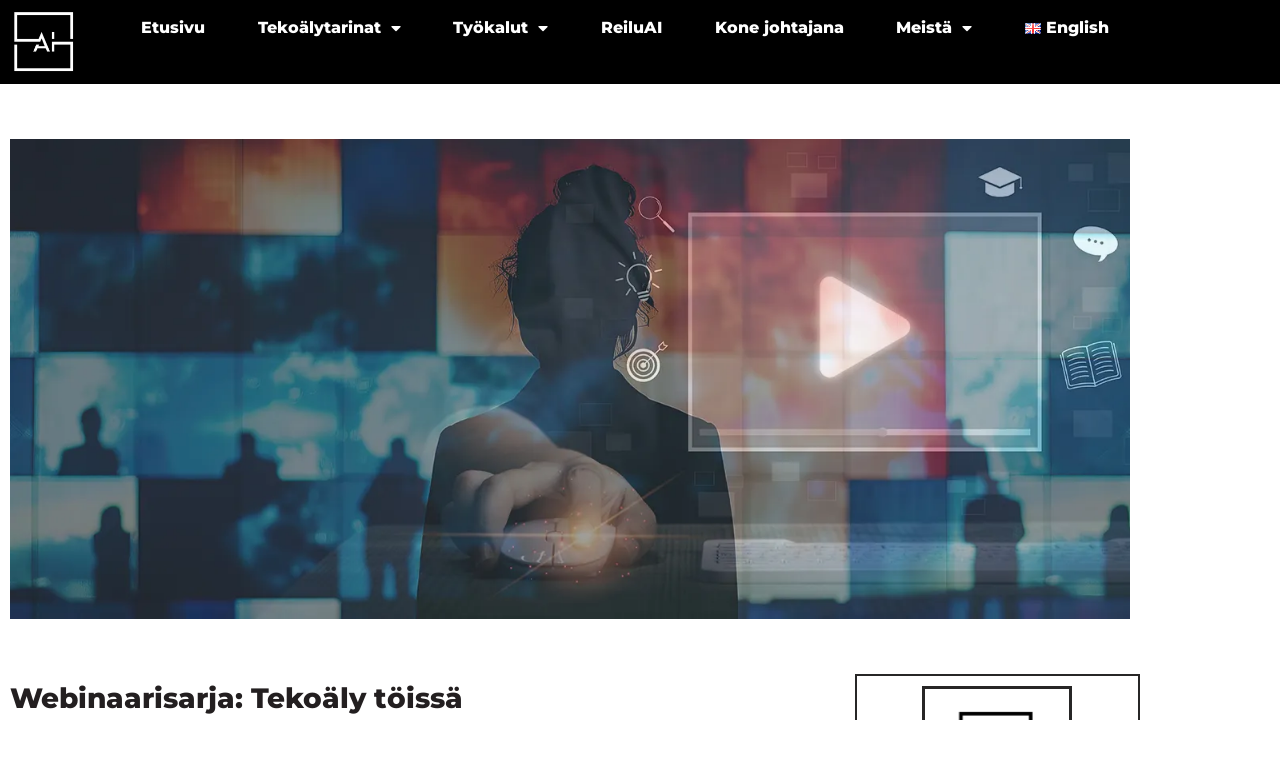

--- FILE ---
content_type: text/css;charset=UTF-8
request_url: https://www.aistories.fi/files/elementor/css/post-266.css?ver=1769133642
body_size: 11990
content:
.elementor-266 .elementor-element.elementor-element-6fee944e:not(.elementor-motion-effects-element-type-background), .elementor-266 .elementor-element.elementor-element-6fee944e > .elementor-motion-effects-container > .elementor-motion-effects-layer{background-color:#000000;}.elementor-266 .elementor-element.elementor-element-6fee944e > .elementor-background-overlay{background-color:#000000;opacity:0.5;transition:background 0.3s, border-radius 0.3s, opacity 0.3s;}.elementor-266 .elementor-element.elementor-element-6fee944e{transition:background 0.3s, border 0.3s, border-radius 0.3s, box-shadow 0.3s;}.elementor-266 .elementor-element.elementor-element-2d4d9b03:not(.elementor-motion-effects-element-type-background) > .elementor-widget-wrap, .elementor-266 .elementor-element.elementor-element-2d4d9b03 > .elementor-widget-wrap > .elementor-motion-effects-container > .elementor-motion-effects-layer{background-color:#000000;}.elementor-266 .elementor-element.elementor-element-2d4d9b03 > .elementor-element-populated{transition:background 0.3s, border 0.3s, border-radius 0.3s, box-shadow 0.3s;}.elementor-266 .elementor-element.elementor-element-2d4d9b03 > .elementor-element-populated > .elementor-background-overlay{transition:background 0.3s, border-radius 0.3s, opacity 0.3s;}.elementor-widget-theme-site-logo .widget-image-caption{color:var( --e-global-color-text );font-family:var( --e-global-typography-text-font-family ), Sans-serif;font-weight:var( --e-global-typography-text-font-weight );}.elementor-266 .elementor-element.elementor-element-5b88d1ef{width:var( --container-widget-width, 76.768% );max-width:76.768%;--container-widget-width:76.768%;--container-widget-flex-grow:0;}.elementor-266 .elementor-element.elementor-element-5167f12c:not(.elementor-motion-effects-element-type-background) > .elementor-widget-wrap, .elementor-266 .elementor-element.elementor-element-5167f12c > .elementor-widget-wrap > .elementor-motion-effects-container > .elementor-motion-effects-layer{background-color:#000000;}.elementor-266 .elementor-element.elementor-element-5167f12c > .elementor-element-populated{transition:background 0.3s, border 0.3s, border-radius 0.3s, box-shadow 0.3s;}.elementor-266 .elementor-element.elementor-element-5167f12c > .elementor-element-populated > .elementor-background-overlay{transition:background 0.3s, border-radius 0.3s, opacity 0.3s;}.elementor-widget-nav-menu .elementor-nav-menu .elementor-item{font-family:var( --e-global-typography-primary-font-family ), Sans-serif;font-weight:var( --e-global-typography-primary-font-weight );}.elementor-widget-nav-menu .elementor-nav-menu--main .elementor-item{color:var( --e-global-color-text );fill:var( --e-global-color-text );}.elementor-widget-nav-menu .elementor-nav-menu--main .elementor-item:hover,
					.elementor-widget-nav-menu .elementor-nav-menu--main .elementor-item.elementor-item-active,
					.elementor-widget-nav-menu .elementor-nav-menu--main .elementor-item.highlighted,
					.elementor-widget-nav-menu .elementor-nav-menu--main .elementor-item:focus{color:var( --e-global-color-accent );fill:var( --e-global-color-accent );}.elementor-widget-nav-menu .elementor-nav-menu--main:not(.e--pointer-framed) .elementor-item:before,
					.elementor-widget-nav-menu .elementor-nav-menu--main:not(.e--pointer-framed) .elementor-item:after{background-color:var( --e-global-color-accent );}.elementor-widget-nav-menu .e--pointer-framed .elementor-item:before,
					.elementor-widget-nav-menu .e--pointer-framed .elementor-item:after{border-color:var( --e-global-color-accent );}.elementor-widget-nav-menu{--e-nav-menu-divider-color:var( --e-global-color-text );}.elementor-widget-nav-menu .elementor-nav-menu--dropdown .elementor-item, .elementor-widget-nav-menu .elementor-nav-menu--dropdown  .elementor-sub-item{font-family:var( --e-global-typography-accent-font-family ), Sans-serif;font-weight:var( --e-global-typography-accent-font-weight );}.elementor-266 .elementor-element.elementor-element-1193201d .elementor-menu-toggle{margin-left:auto;background-color:#000000;}.elementor-266 .elementor-element.elementor-element-1193201d .elementor-nav-menu .elementor-item{font-family:"Montserrat", Sans-serif;font-size:16px;font-weight:800;}.elementor-266 .elementor-element.elementor-element-1193201d .elementor-nav-menu--main .elementor-item{color:#FFFFFF;fill:#FFFFFF;}.elementor-266 .elementor-element.elementor-element-1193201d .elementor-nav-menu--main .elementor-item:hover,
					.elementor-266 .elementor-element.elementor-element-1193201d .elementor-nav-menu--main .elementor-item.elementor-item-active,
					.elementor-266 .elementor-element.elementor-element-1193201d .elementor-nav-menu--main .elementor-item.highlighted,
					.elementor-266 .elementor-element.elementor-element-1193201d .elementor-nav-menu--main .elementor-item:focus{color:#8E8E8E;fill:#8E8E8E;}.elementor-266 .elementor-element.elementor-element-1193201d .elementor-nav-menu--main .elementor-item.elementor-item-active{color:#606BF3;}.elementor-266 .elementor-element.elementor-element-1193201d .elementor-nav-menu--dropdown a, .elementor-266 .elementor-element.elementor-element-1193201d .elementor-menu-toggle{color:#000000;fill:#000000;}.elementor-266 .elementor-element.elementor-element-1193201d .elementor-nav-menu--dropdown{background-color:#FFFFFF;}.elementor-266 .elementor-element.elementor-element-1193201d .elementor-nav-menu--dropdown .elementor-item, .elementor-266 .elementor-element.elementor-element-1193201d .elementor-nav-menu--dropdown  .elementor-sub-item{font-family:"Montserrat", Sans-serif;font-size:14px;font-weight:800;}.elementor-266 .elementor-element.elementor-element-1193201d div.elementor-menu-toggle{color:#FFFFFF;}.elementor-266 .elementor-element.elementor-element-1193201d div.elementor-menu-toggle svg{fill:#FFFFFF;}.elementor-266 .elementor-element.elementor-element-e7f8342{--spacer-size:25px;}.elementor-widget-image .widget-image-caption{color:var( --e-global-color-text );font-family:var( --e-global-typography-text-font-family ), Sans-serif;font-weight:var( --e-global-typography-text-font-weight );}.elementor-266 .elementor-element.elementor-element-d6e2fb3{--spacer-size:25px;}.elementor-widget-heading .elementor-heading-title{font-family:var( --e-global-typography-primary-font-family ), Sans-serif;font-weight:var( --e-global-typography-primary-font-weight );color:var( --e-global-color-primary );}.elementor-266 .elementor-element.elementor-element-2effd5c{text-align:start;}.elementor-266 .elementor-element.elementor-element-2effd5c .elementor-heading-title{font-family:"Montserrat", Sans-serif;font-size:28px;font-weight:800;color:#231F20;}.elementor-widget-text-editor{font-family:var( --e-global-typography-text-font-family ), Sans-serif;font-weight:var( --e-global-typography-text-font-weight );color:var( --e-global-color-text );}.elementor-widget-text-editor.elementor-drop-cap-view-stacked .elementor-drop-cap{background-color:var( --e-global-color-primary );}.elementor-widget-text-editor.elementor-drop-cap-view-framed .elementor-drop-cap, .elementor-widget-text-editor.elementor-drop-cap-view-default .elementor-drop-cap{color:var( --e-global-color-primary );border-color:var( --e-global-color-primary );}.elementor-266 .elementor-element.elementor-element-6831d92{font-family:"Montserrat", Sans-serif;font-weight:400;color:#000000;}.elementor-266 .elementor-element.elementor-element-fdb0d49 > .elementor-element-populated{border-style:solid;border-width:02px 02px 02px 02px;}.elementor-266 .elementor-element.elementor-element-fdb0d49 > .elementor-element-populated, .elementor-266 .elementor-element.elementor-element-fdb0d49 > .elementor-element-populated > .elementor-background-overlay, .elementor-266 .elementor-element.elementor-element-fdb0d49 > .elementor-background-slideshow{border-radius:0px 0px 0px 0px;}.elementor-266 .elementor-element.elementor-element-d98bc21{text-align:center;}.elementor-266 .elementor-element.elementor-element-d98bc21 img{border-style:solid;}.elementor-266 .elementor-element.elementor-element-613b2d1{text-align:start;font-family:"Montserrat", Sans-serif;font-weight:400;color:#231F20;}.elementor-widget-button .elementor-button{background-color:var( --e-global-color-accent );font-family:var( --e-global-typography-accent-font-family ), Sans-serif;font-weight:var( --e-global-typography-accent-font-weight );}.elementor-266 .elementor-element.elementor-element-832f3ca .elementor-button{background-color:#070707;}.elementor-266 .elementor-element.elementor-element-4589dfe{box-shadow:0px 10px 10px 0px rgba(0,0,0,0.5);}.elementor-266 .elementor-element.elementor-element-d2c5a87{--spacer-size:20px;}.elementor-266 .elementor-element.elementor-element-e558fdb{--spacer-size:150px;}.elementor-266 .elementor-element.elementor-element-75e560a:not(.elementor-motion-effects-element-type-background), .elementor-266 .elementor-element.elementor-element-75e560a > .elementor-motion-effects-container > .elementor-motion-effects-layer{background-image:url("https://i0.wp.com/www.aistories.fi/files/2022/03/aitie_kansikuva-02-scaled.jpg?fit=1536%2C953&ssl=1");background-position:bottom center;}.elementor-266 .elementor-element.elementor-element-75e560a > .elementor-background-overlay{background-color:#000000;opacity:0.5;transition:background 0.3s, border-radius 0.3s, opacity 0.3s;}.elementor-266 .elementor-element.elementor-element-75e560a:hover > .elementor-background-overlay{background-color:#000000;opacity:0.5;}.elementor-266 .elementor-element.elementor-element-75e560a{transition:background 0.3s, border 0.3s, border-radius 0.3s, box-shadow 0.3s;}.elementor-266 .elementor-element.elementor-element-5355279c{--spacer-size:105px;}.elementor-266 .elementor-element.elementor-element-3c6c3b59{--spacer-size:250px;}.elementor-266 .elementor-element.elementor-element-2dc8ffa7{--spacer-size:115px;}.elementor-266 .elementor-element.elementor-element-67a05232{--spacer-size:120px;}.elementor-266 .elementor-element.elementor-element-36897423{text-align:start;font-family:"Montserrat", Sans-serif;font-size:14px;font-weight:800;letter-spacing:1px;color:#FFFFFF;}.elementor-266 .elementor-element.elementor-element-6b4ebcca{--spacer-size:250px;}.elementor-266 .elementor-element.elementor-element-2435d09c{--spacer-size:120px;}.elementor-266 .elementor-element.elementor-element-4cd1622f{text-align:start;font-family:"Montserrat", Sans-serif;font-size:14px;font-weight:500;letter-spacing:1px;color:#FFFFFF;}.elementor-266 .elementor-element.elementor-element-7e348384{--spacer-size:250px;}@media(max-width:1024px){.elementor-266 .elementor-element.elementor-element-2effd5c .elementor-heading-title{font-size:28px;}.elementor-266 .elementor-element.elementor-element-36897423{font-size:12px;}.elementor-266 .elementor-element.elementor-element-4cd1622f{font-size:12px;}}@media(min-width:768px){.elementor-266 .elementor-element.elementor-element-2d4d9b03{width:9.649%;}.elementor-266 .elementor-element.elementor-element-5167f12c{width:90.351%;}.elementor-266 .elementor-element.elementor-element-18d5407{width:74.994%;}.elementor-266 .elementor-element.elementor-element-fdb0d49{width:25.006%;}.elementor-266 .elementor-element.elementor-element-47a7c254{width:17.544%;}.elementor-266 .elementor-element.elementor-element-2a7bdd8d{width:15.742%;}.elementor-266 .elementor-element.elementor-element-2009251f{width:27.676%;}.elementor-266 .elementor-element.elementor-element-7a8246c1{width:38.768%;}}@media(max-width:767px){.elementor-266 .elementor-element.elementor-element-2d4d9b03{width:20%;}.elementor-266 .elementor-element.elementor-element-5167f12c{width:80%;}.elementor-266 .elementor-element.elementor-element-1193201d{--nav-menu-icon-size:32px;}.elementor-266 .elementor-element.elementor-element-2effd5c .elementor-heading-title{font-size:24px;}.elementor-266 .elementor-element.elementor-element-36897423{font-size:10px;}.elementor-266 .elementor-element.elementor-element-4cd1622f{font-size:10px;}}